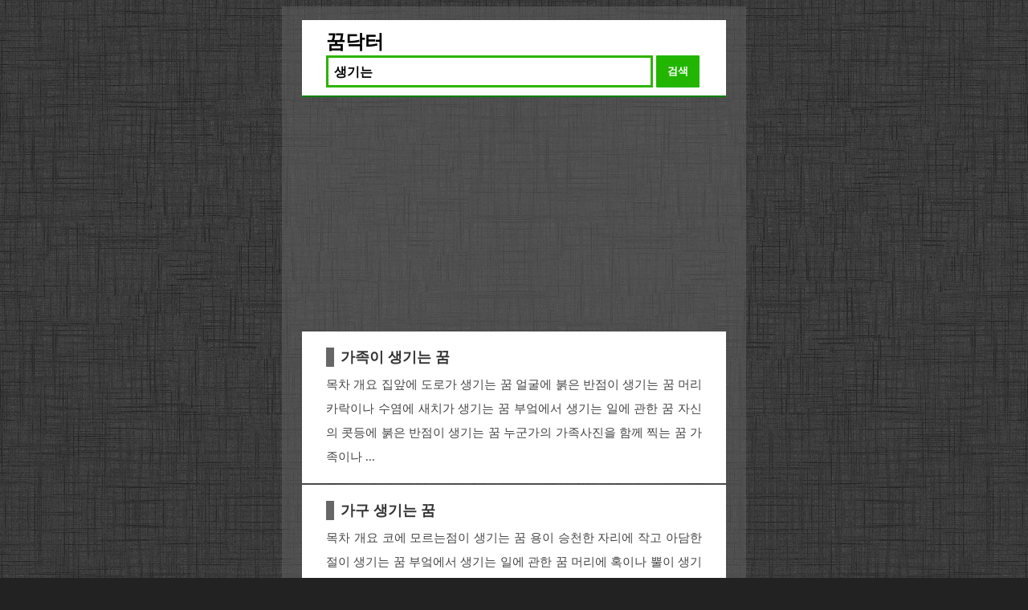

--- FILE ---
content_type: text/html; charset=UTF-8
request_url: https://dreamdoc.kr/search/%EC%83%9D%EA%B8%B0%EB%8A%94
body_size: 3915
content:
<!doctype html>
<html  xmlns="http://www.w3.org/1999/xhtml" prefix="" lang="ko-KR">
	<head>
		<title> 생기는 | 검색 결과  | 꿈닥터</title>		
	    <meta charset="utf-8">
	    <meta http-equiv="X-UA-Compatible" content="IE=edge">
	    <meta name="viewport" content="width=device-width, initial-scale=1">
		<link href="http://gmpg.org/xfn/11" rel="profile" >	
		<meta name="naver-site-verification" content="7b3ba08b43722e08904247ad888fefb51531a316"/>
		<link href="https://dreamdoc.kr/favicon.ico" rel="shortcut icon" >
		<link href="https://dreamdoc.kr/wp-content/themes/ggumjarang%200.1/style.css" type="text/css" media="screen" rel="stylesheet">
		<script src="https://t1.daumcdn.net/tistory_admin/lib/jquery/jquery-3.2.1.min.js"></script>	
<!-- Global site tag (gtag.js) - Google Analytics -->
<script async src="https://www.googletagmanager.com/gtag/js?id=UA-67610498-22"></script>
<script>
  window.dataLayer = window.dataLayer || [];
  function gtag(){dataLayer.push(arguments);}
  gtag('js', new Date());

  gtag('config', 'UA-67610498-22');
</script>




		<script async src="//pagead2.googlesyndication.com/pagead/js/adsbygoogle.js"></script>
		<script>
		     (adsbygoogle = window.adsbygoogle || []).push({
		          google_ad_client: "ca-pub-3655161723913084",
		          enable_page_level_ads: true
		     });
		</script>


		<!-- END OF HEAD  -->
		
		


<meta name='robots' content='noindex, follow, max-image-preview:large' />
<link rel='stylesheet' id='wp-block-library-css' href='https://dreamdoc.kr/wp-includes/css/dist/block-library/style.min.css?ver=6.1.9' type='text/css' media='all' />
<link rel='stylesheet' id='classic-theme-styles-css' href='https://dreamdoc.kr/wp-includes/css/classic-themes.min.css?ver=1' type='text/css' media='all' />
<style id='global-styles-inline-css' type='text/css'>
body{--wp--preset--color--black: #000000;--wp--preset--color--cyan-bluish-gray: #abb8c3;--wp--preset--color--white: #ffffff;--wp--preset--color--pale-pink: #f78da7;--wp--preset--color--vivid-red: #cf2e2e;--wp--preset--color--luminous-vivid-orange: #ff6900;--wp--preset--color--luminous-vivid-amber: #fcb900;--wp--preset--color--light-green-cyan: #7bdcb5;--wp--preset--color--vivid-green-cyan: #00d084;--wp--preset--color--pale-cyan-blue: #8ed1fc;--wp--preset--color--vivid-cyan-blue: #0693e3;--wp--preset--color--vivid-purple: #9b51e0;--wp--preset--gradient--vivid-cyan-blue-to-vivid-purple: linear-gradient(135deg,rgba(6,147,227,1) 0%,rgb(155,81,224) 100%);--wp--preset--gradient--light-green-cyan-to-vivid-green-cyan: linear-gradient(135deg,rgb(122,220,180) 0%,rgb(0,208,130) 100%);--wp--preset--gradient--luminous-vivid-amber-to-luminous-vivid-orange: linear-gradient(135deg,rgba(252,185,0,1) 0%,rgba(255,105,0,1) 100%);--wp--preset--gradient--luminous-vivid-orange-to-vivid-red: linear-gradient(135deg,rgba(255,105,0,1) 0%,rgb(207,46,46) 100%);--wp--preset--gradient--very-light-gray-to-cyan-bluish-gray: linear-gradient(135deg,rgb(238,238,238) 0%,rgb(169,184,195) 100%);--wp--preset--gradient--cool-to-warm-spectrum: linear-gradient(135deg,rgb(74,234,220) 0%,rgb(151,120,209) 20%,rgb(207,42,186) 40%,rgb(238,44,130) 60%,rgb(251,105,98) 80%,rgb(254,248,76) 100%);--wp--preset--gradient--blush-light-purple: linear-gradient(135deg,rgb(255,206,236) 0%,rgb(152,150,240) 100%);--wp--preset--gradient--blush-bordeaux: linear-gradient(135deg,rgb(254,205,165) 0%,rgb(254,45,45) 50%,rgb(107,0,62) 100%);--wp--preset--gradient--luminous-dusk: linear-gradient(135deg,rgb(255,203,112) 0%,rgb(199,81,192) 50%,rgb(65,88,208) 100%);--wp--preset--gradient--pale-ocean: linear-gradient(135deg,rgb(255,245,203) 0%,rgb(182,227,212) 50%,rgb(51,167,181) 100%);--wp--preset--gradient--electric-grass: linear-gradient(135deg,rgb(202,248,128) 0%,rgb(113,206,126) 100%);--wp--preset--gradient--midnight: linear-gradient(135deg,rgb(2,3,129) 0%,rgb(40,116,252) 100%);--wp--preset--duotone--dark-grayscale: url('#wp-duotone-dark-grayscale');--wp--preset--duotone--grayscale: url('#wp-duotone-grayscale');--wp--preset--duotone--purple-yellow: url('#wp-duotone-purple-yellow');--wp--preset--duotone--blue-red: url('#wp-duotone-blue-red');--wp--preset--duotone--midnight: url('#wp-duotone-midnight');--wp--preset--duotone--magenta-yellow: url('#wp-duotone-magenta-yellow');--wp--preset--duotone--purple-green: url('#wp-duotone-purple-green');--wp--preset--duotone--blue-orange: url('#wp-duotone-blue-orange');--wp--preset--font-size--small: 13px;--wp--preset--font-size--medium: 20px;--wp--preset--font-size--large: 36px;--wp--preset--font-size--x-large: 42px;--wp--preset--spacing--20: 0.44rem;--wp--preset--spacing--30: 0.67rem;--wp--preset--spacing--40: 1rem;--wp--preset--spacing--50: 1.5rem;--wp--preset--spacing--60: 2.25rem;--wp--preset--spacing--70: 3.38rem;--wp--preset--spacing--80: 5.06rem;}:where(.is-layout-flex){gap: 0.5em;}body .is-layout-flow > .alignleft{float: left;margin-inline-start: 0;margin-inline-end: 2em;}body .is-layout-flow > .alignright{float: right;margin-inline-start: 2em;margin-inline-end: 0;}body .is-layout-flow > .aligncenter{margin-left: auto !important;margin-right: auto !important;}body .is-layout-constrained > .alignleft{float: left;margin-inline-start: 0;margin-inline-end: 2em;}body .is-layout-constrained > .alignright{float: right;margin-inline-start: 2em;margin-inline-end: 0;}body .is-layout-constrained > .aligncenter{margin-left: auto !important;margin-right: auto !important;}body .is-layout-constrained > :where(:not(.alignleft):not(.alignright):not(.alignfull)){max-width: var(--wp--style--global--content-size);margin-left: auto !important;margin-right: auto !important;}body .is-layout-constrained > .alignwide{max-width: var(--wp--style--global--wide-size);}body .is-layout-flex{display: flex;}body .is-layout-flex{flex-wrap: wrap;align-items: center;}body .is-layout-flex > *{margin: 0;}:where(.wp-block-columns.is-layout-flex){gap: 2em;}.has-black-color{color: var(--wp--preset--color--black) !important;}.has-cyan-bluish-gray-color{color: var(--wp--preset--color--cyan-bluish-gray) !important;}.has-white-color{color: var(--wp--preset--color--white) !important;}.has-pale-pink-color{color: var(--wp--preset--color--pale-pink) !important;}.has-vivid-red-color{color: var(--wp--preset--color--vivid-red) !important;}.has-luminous-vivid-orange-color{color: var(--wp--preset--color--luminous-vivid-orange) !important;}.has-luminous-vivid-amber-color{color: var(--wp--preset--color--luminous-vivid-amber) !important;}.has-light-green-cyan-color{color: var(--wp--preset--color--light-green-cyan) !important;}.has-vivid-green-cyan-color{color: var(--wp--preset--color--vivid-green-cyan) !important;}.has-pale-cyan-blue-color{color: var(--wp--preset--color--pale-cyan-blue) !important;}.has-vivid-cyan-blue-color{color: var(--wp--preset--color--vivid-cyan-blue) !important;}.has-vivid-purple-color{color: var(--wp--preset--color--vivid-purple) !important;}.has-black-background-color{background-color: var(--wp--preset--color--black) !important;}.has-cyan-bluish-gray-background-color{background-color: var(--wp--preset--color--cyan-bluish-gray) !important;}.has-white-background-color{background-color: var(--wp--preset--color--white) !important;}.has-pale-pink-background-color{background-color: var(--wp--preset--color--pale-pink) !important;}.has-vivid-red-background-color{background-color: var(--wp--preset--color--vivid-red) !important;}.has-luminous-vivid-orange-background-color{background-color: var(--wp--preset--color--luminous-vivid-orange) !important;}.has-luminous-vivid-amber-background-color{background-color: var(--wp--preset--color--luminous-vivid-amber) !important;}.has-light-green-cyan-background-color{background-color: var(--wp--preset--color--light-green-cyan) !important;}.has-vivid-green-cyan-background-color{background-color: var(--wp--preset--color--vivid-green-cyan) !important;}.has-pale-cyan-blue-background-color{background-color: var(--wp--preset--color--pale-cyan-blue) !important;}.has-vivid-cyan-blue-background-color{background-color: var(--wp--preset--color--vivid-cyan-blue) !important;}.has-vivid-purple-background-color{background-color: var(--wp--preset--color--vivid-purple) !important;}.has-black-border-color{border-color: var(--wp--preset--color--black) !important;}.has-cyan-bluish-gray-border-color{border-color: var(--wp--preset--color--cyan-bluish-gray) !important;}.has-white-border-color{border-color: var(--wp--preset--color--white) !important;}.has-pale-pink-border-color{border-color: var(--wp--preset--color--pale-pink) !important;}.has-vivid-red-border-color{border-color: var(--wp--preset--color--vivid-red) !important;}.has-luminous-vivid-orange-border-color{border-color: var(--wp--preset--color--luminous-vivid-orange) !important;}.has-luminous-vivid-amber-border-color{border-color: var(--wp--preset--color--luminous-vivid-amber) !important;}.has-light-green-cyan-border-color{border-color: var(--wp--preset--color--light-green-cyan) !important;}.has-vivid-green-cyan-border-color{border-color: var(--wp--preset--color--vivid-green-cyan) !important;}.has-pale-cyan-blue-border-color{border-color: var(--wp--preset--color--pale-cyan-blue) !important;}.has-vivid-cyan-blue-border-color{border-color: var(--wp--preset--color--vivid-cyan-blue) !important;}.has-vivid-purple-border-color{border-color: var(--wp--preset--color--vivid-purple) !important;}.has-vivid-cyan-blue-to-vivid-purple-gradient-background{background: var(--wp--preset--gradient--vivid-cyan-blue-to-vivid-purple) !important;}.has-light-green-cyan-to-vivid-green-cyan-gradient-background{background: var(--wp--preset--gradient--light-green-cyan-to-vivid-green-cyan) !important;}.has-luminous-vivid-amber-to-luminous-vivid-orange-gradient-background{background: var(--wp--preset--gradient--luminous-vivid-amber-to-luminous-vivid-orange) !important;}.has-luminous-vivid-orange-to-vivid-red-gradient-background{background: var(--wp--preset--gradient--luminous-vivid-orange-to-vivid-red) !important;}.has-very-light-gray-to-cyan-bluish-gray-gradient-background{background: var(--wp--preset--gradient--very-light-gray-to-cyan-bluish-gray) !important;}.has-cool-to-warm-spectrum-gradient-background{background: var(--wp--preset--gradient--cool-to-warm-spectrum) !important;}.has-blush-light-purple-gradient-background{background: var(--wp--preset--gradient--blush-light-purple) !important;}.has-blush-bordeaux-gradient-background{background: var(--wp--preset--gradient--blush-bordeaux) !important;}.has-luminous-dusk-gradient-background{background: var(--wp--preset--gradient--luminous-dusk) !important;}.has-pale-ocean-gradient-background{background: var(--wp--preset--gradient--pale-ocean) !important;}.has-electric-grass-gradient-background{background: var(--wp--preset--gradient--electric-grass) !important;}.has-midnight-gradient-background{background: var(--wp--preset--gradient--midnight) !important;}.has-small-font-size{font-size: var(--wp--preset--font-size--small) !important;}.has-medium-font-size{font-size: var(--wp--preset--font-size--medium) !important;}.has-large-font-size{font-size: var(--wp--preset--font-size--large) !important;}.has-x-large-font-size{font-size: var(--wp--preset--font-size--x-large) !important;}
.wp-block-navigation a:where(:not(.wp-element-button)){color: inherit;}
:where(.wp-block-columns.is-layout-flex){gap: 2em;}
.wp-block-pullquote{font-size: 1.5em;line-height: 1.6;}
</style>
<style type="text/css">.recentcomments a{display:inline !important;padding:0 !important;margin:0 !important;}</style>
	</head>

	<body class="bg_black">
		<div class="graybox">
			<div class="whitebox1">
				<header class="blog_title">
					<div class="headlogo">
						<h1 class="logo">
							<a href="https://dreamdoc.kr" title="꿈닥터">꿈닥터</a>
						</h1>
					</div>
				</header>
				<div class="search_head">
					<form action="https://dreamdoc.kr">			
						<span class='green_window'>
							<input type='text'  name="s" placeholder="" class='input_text' value="생기는" />
						</span>
						<button type='submit' class='sch_smit'>검색</button>			
					</form>
					<script>
						width0=document.body.clientWidth;
						width1=Math.min(width0,468);
						width1=width1-54-6-7;
						if (width0<568) {  
						    width1=width1-40;  
						}
						width2=width1-12;  
						$('.green_window').css('width', width1);
						$('.input_text').css('width', width2);
					</script>
				</div>
			</div>
			
		
		<section>

		
		
	
		

	<article class="whitebox3">	
	 <h3 class="entry_title"> <a href="https://dreamdoc.kr/%ea%b0%80%ec%a1%b1%ec%9d%b4-%ec%83%9d%ea%b8%b0%eb%8a%94-%ea%bf%88/"> 가족이 생기는 꿈  </a>  </h3>
	 <div class="entry_excerpt"> <p> 목차 개요 집앞에 도로가 생기는 꿈 얼굴에 붉은 반점이 생기는 꿈 머리카락이나 수염에 새치가 생기는 꿈 부엌에서 생기는 일에 관한 꿈 자신의 콧등에 붉은 반점이 생기는 꿈 누군가의 가족사진을 함께 찍는 꿈 가족이나 ... </p> </div>
	</article>
	
	




	
	




		
	
		

	<article class="whitebox3">	
	 <h3 class="entry_title"> <a href="https://dreamdoc.kr/%ea%b0%80%ea%b5%ac-%ec%83%9d%ea%b8%b0%eb%8a%94-%ea%bf%88/"> 가구 생기는 꿈  </a>  </h3>
	 <div class="entry_excerpt"> <p> 목차 개요 코에 모르는점이 생기는 꿈 용이 승천한 자리에 작고 아담한 절이 생기는 꿈 부엌에서 생기는 일에 관한 꿈 머리에 혹이나 뿔이 생기는 꿈 얼굴에 붉은 반점이 생기는 꿈 가구를 집밖으로 내다 놓는 꿈 가구를 ... </p> </div>
	</article>
	
	


	




		
	
		

	<article class="whitebox3">	
	 <h3 class="entry_title"> <a href="https://dreamdoc.kr/%ed%9d%89%ed%84%b0-%ec%83%9d%ea%b8%b0%eb%8a%94-%ea%bf%88/"> 흉터 생기는 꿈  </a>  </h3>
	 <div class="entry_excerpt"> <p> 목차 얼굴에 종기나 반점, 검버섯, 흉터 등이 생기는 꿈 얼굴에 사마귀 또는 검버섯이 생기거나 종기 내지 흉터가 보기 싫게 생기는 꿈 질투심이 생기는 꿈 용이 승천한 자리에 작고 아담한 절이 생기는 꿈 홧병이 생기는... </p> </div>
	</article>
	


	
	


	




	
	

	<!-- <div class="whitebox3">
		추천검색어 : <span class="crunchify-link tagcolor"> <a href="./?s=생+기+는&try=1">생+기+는</a></span>
	</div> -->

	<div class="whitebox3">
	<span aria-current="page" class="page-numbers current">1</span>
<a class="page-numbers" href="https://dreamdoc.kr/search/%EC%83%9D%EA%B8%B0%EB%8A%94/page/2/">2</a>
<a class="page-numbers" href="https://dreamdoc.kr/search/%EC%83%9D%EA%B8%B0%EB%8A%94/page/3/">3</a>
<span class="page-numbers dots">&hellip;</span>
<a class="page-numbers" href="https://dreamdoc.kr/search/%EC%83%9D%EA%B8%B0%EB%8A%94/page/7/">7</a>
<a class="next page-numbers" href="https://dreamdoc.kr/search/%EC%83%9D%EA%B8%B0%EB%8A%94/page/2/">다음 &raquo;</a> 
	</div>
	
			</section>

	
	

	
		<div class="footer">
			<p> 이 사이트는 인터넷에서 제공되고 있는 다양한 <a href="http://dreambible.kr/">꿈해몽</a>을 정리하였습니다.</p>
			<p> Copyright 2018-2020 by <a href ="mailto:jhpost81@gmail.com">JH</a></p>
		</div>
	
	</div>
	
	
	
	


	
	
	</body>
</html>
			



	



--- FILE ---
content_type: text/html; charset=utf-8
request_url: https://www.google.com/recaptcha/api2/aframe
body_size: 248
content:
<!DOCTYPE HTML><html><head><meta http-equiv="content-type" content="text/html; charset=UTF-8"></head><body><script nonce="Z4e4gFntjM_1_-G6tO-Qhg">/** Anti-fraud and anti-abuse applications only. See google.com/recaptcha */ try{var clients={'sodar':'https://pagead2.googlesyndication.com/pagead/sodar?'};window.addEventListener("message",function(a){try{if(a.source===window.parent){var b=JSON.parse(a.data);var c=clients[b['id']];if(c){var d=document.createElement('img');d.src=c+b['params']+'&rc='+(localStorage.getItem("rc::a")?sessionStorage.getItem("rc::b"):"");window.document.body.appendChild(d);sessionStorage.setItem("rc::e",parseInt(sessionStorage.getItem("rc::e")||0)+1);localStorage.setItem("rc::h",'1769018540398');}}}catch(b){}});window.parent.postMessage("_grecaptcha_ready", "*");}catch(b){}</script></body></html>